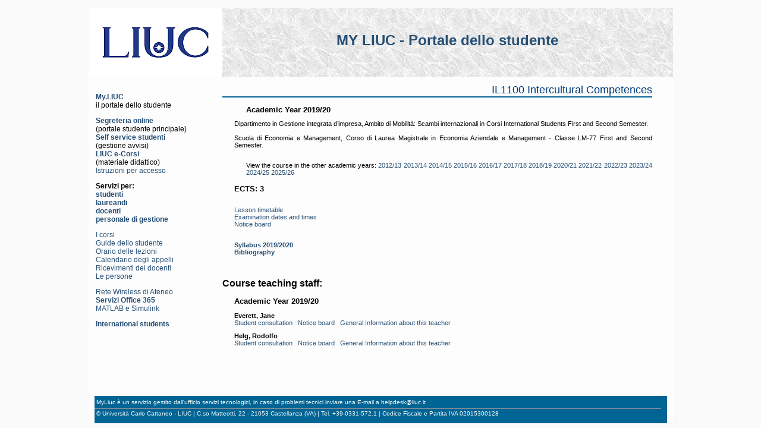

--- FILE ---
content_type: text/html
request_url: https://my.liuc.it/english/corsoEN.asp?COD=IL1100&AA=2019
body_size: 5909
content:

<!DOCTYPE html PUBLIC "-//W3C//DTD XHTML 1.1//EN" "http://www.w3.org/TR/xhtml11/DTD/xhtml11.dtd">
<html xmlns="http://www.w3.org/1999/xhtml">
<head>
<title>My LIUC - l'Intranet dell'Università Carlo Cattaneo</title>
<meta http-equiv="Content-Type" content="text/html; charset=iso-8859-1" />
<meta name="robots" content="all" />
<meta name="keywords" content="attività didattiche,corsi,insegnamenti,materie" />
<meta name="keywords" content="LIUC,comunità,competenze,opportunità" />
<meta name="author" content="Università Carlo Cattaneo - LIUC" />

<link rel="stylesheet" type="text/css" href="/css/main.css" />
<link rel="stylesheet" type="text/css" href="/css/myliuc.css" />

<link rel="shortcut icon" href="/favicon.ico" />
</head>


<body>

<div id="paginatot" style="clear:both; float:auto;">
<div id="header">
	<div style="float:left; width:225px">
		<a href="https://www.liuc.it" title="LIUC">
			<div oncontextmenu="return false;" style="float:left; width:225px; height:115px; background-image:url('/img/LogoLIUC_225.png');background-repeat:no-repeat;">
				<img src="/img/Trasp225x115.gif" />
			</div>
		</a>
	</div>
	<div id="menuChange">
		<p class="myTestata"><a href="https://my.liuc.it">MY LIUC - Portale dello studente</a></p>
	</div>
</div>
<div style="width:100%; clear:both;">

<div id="colonna-sx" class="column-sxstyle">
	<div class="box-sx">
		<div class="box-sx-nome">
			<span class="nome"><b><a href="/index.php">My.LIUC</a></b><br />il portale dello studente</span>
		</div>
	</div>
	<div class="box-sx">
		<b><a href="https://sol.liuc.it">Segreteria online</a></b><br />
		(portale studente principale)<br />
		<b><a href="https://self.liuc.it/">Self service studenti</a></b><br />
		(gestione avvisi)<br />
		<b><a href="https://ecorsi.liuc.it">LIUC e-Corsi</a></b><br />
		(materiale didattico)<br />
		<a href="http://biblio.liuc.it/pagineita.asp?codice=335">Istruzioni per accesso</a><br />
	</div>
	<div class="box-sx">
		<b>Servizi per:<br/>
		<a href="/servizi_studenti.asp">studenti</a><br />
		<a href="/servizi_laureandi.asp">laureandi</a><br />
		<a href="/servizi_docenti.asp">docenti</a><br />
		<a href="/servizi_personale.asp">personale di gestione</a><br/>
		</b>
	</div>
	<div class="box-sx">
		<a href="/corsi/default.asp">I corsi</a><br />
		<a href="/gs/default.asp">Guide dello studente</a><br />
		<a href="/orun/default.asp">Orario delle lezioni</a><br />
		<a href="/calend/default.asp">Calendario degli appelli</a><br />
		<a href="/ricevimenti/default.asp">Ricevimenti dei docenti</a><br />
		<a href="/persone/default.asp">Le persone</a><br />
	</div>
	<div class="box-sx">
		<a href="/wireless">Rete Wireless di Ateneo</a><br />
		<a href="/365"><b>Servizi Office 365</b></a><br />
		<a href="/365/mathworks.asp">MATLAB e Simulink</a><br />
	</div>
	<div class="box-sx">
		<a href="/english/default.asp"><b>International students</b></a>
	</div>
	
	<div class="box-sx">
		&nbsp;
	</div>
</div>

<div id="principaleunico" class="principale-style">
<!-- metti qui il testo della pagina -->
<h1>IL1100 Intercultural Competences</h1><div class='myRientro'><div class="myRientroB">Academic Year 2019/20</div><div>Dipartimento in Gestione integrata d’impresa, Ambito di Mobilità: Scambi internazionali in Corsi International Students First and Second Semester.<br/><br/></div><div>Scuola di Economia e Management, Corso di Laurea Magistrale in Economia Aziendale e Management - Classe LM-77 First and Second Semester.<br/><br/></div><p class="myRientro">View the course in the other academic years: <a href="corsoEN.asp?COD=IL1100&AA=2012">2012/13</a> <a href="corsoEN.asp?COD=IL1100&AA=2013">2013/14</a> <a href="corsoEN.asp?COD=IL1100&AA=2014">2014/15</a> <a href="corsoEN.asp?COD=IL1100&AA=2015">2015/16</a> <a href="corsoEN.asp?COD=IL1100&AA=2016">2016/17</a> <a href="corsoEN.asp?COD=IL1100&AA=2017">2017/18</a> <a href="corsoEN.asp?COD=IL1100&AA=2018">2018/19</a> <a href="corsoEN.asp?COD=IL1100&AA=2020">2020/21</a> <a href="corsoEN.asp?COD=IL1100&AA=2021">2021/22</a> <a href="corsoEN.asp?COD=IL1100&AA=2022">2022/23</a> <a href="corsoEN.asp?COD=IL1100&AA=2023">2023/24</a> <a href="corsoEN.asp?COD=IL1100&AA=2024">2024/25</a> <a href="corsoEN.asp?COD=IL1100&AA=2025">2025/26</a> </p></div><p class="myRientroB"> ECTS: 3         </p><p class="myRientro">&nbsp;<br/><a href="orarioEN.asp?AD=3597">Lesson timetable</a><br/><a href="esamiEN.asp?AD=3597">Examination dates and times</a><br/><a href="AvvisiInsIngl.asp?COD=IL1100">Notice board</a><br/>&nbsp;<br/></p><p class="myRientro"><b><a href="https://my.liuc.it/corsi/syllabus.asp?ID=5445">Syllabus 2019/2020</a></b><br /><b><a href="https://liuc.leganto.exlibrisgroup.com/leganto/public/39LUCC_INST/lists?courseCode=IL1100_2019">Bibliography</a></b><br /></p>&nbsp;<br/><p class="myTitolo">Course teaching staff:</p><p class="myRientroB">Academic Year 2019/20</p><p class="myRientro"><b>Everett, Jane</b> <br/><a href="RicevDocIngl.asp?UT=1430">Student consultation</a>&nbsp; &nbsp;<a href="AvvisiDocIngl.asp?UT=1430">Notice board</a>&nbsp; &nbsp;<a href="PersonaEN.asp?ID=1430">General Information about this teacher</a></p><p class="myRientro"><b>Helg, Rodolfo</b> <br/><a href="RicevDocIngl.asp?UT=172">Student consultation</a>&nbsp; &nbsp;<a href="AvvisiDocIngl.asp?UT=172">Notice board</a>&nbsp; &nbsp;<a href="PersonaEN.asp?ID=172">General Information about this teacher</a></p>
</div>
<!-- fine testo pagina -->
</div>

<div id="spaziatura"></div>
<div id="fasciaFooter">
	<div id="footer">
		<div id="footerCentrale">
		MyLiuc &egrave; un servizio gestito dall'ufficio servizi tecnologici, in caso di problemi tecnici inviare una E-mail a <a href="mailto:helpdesk@liuc.it">helpdesk@liuc.it</a>
        </div>
  		<div id="footerUltimaRiga">
		© Università Carlo Cattaneo - LIUC | C.so Matteotti, 22 - 21053 Castellanza (VA) | Tel. +39-0331-572.1 | Codice Fiscale e Partita IVA 02015300128
		</div>
	</div>
</div>

</div>

</body>
</html>
